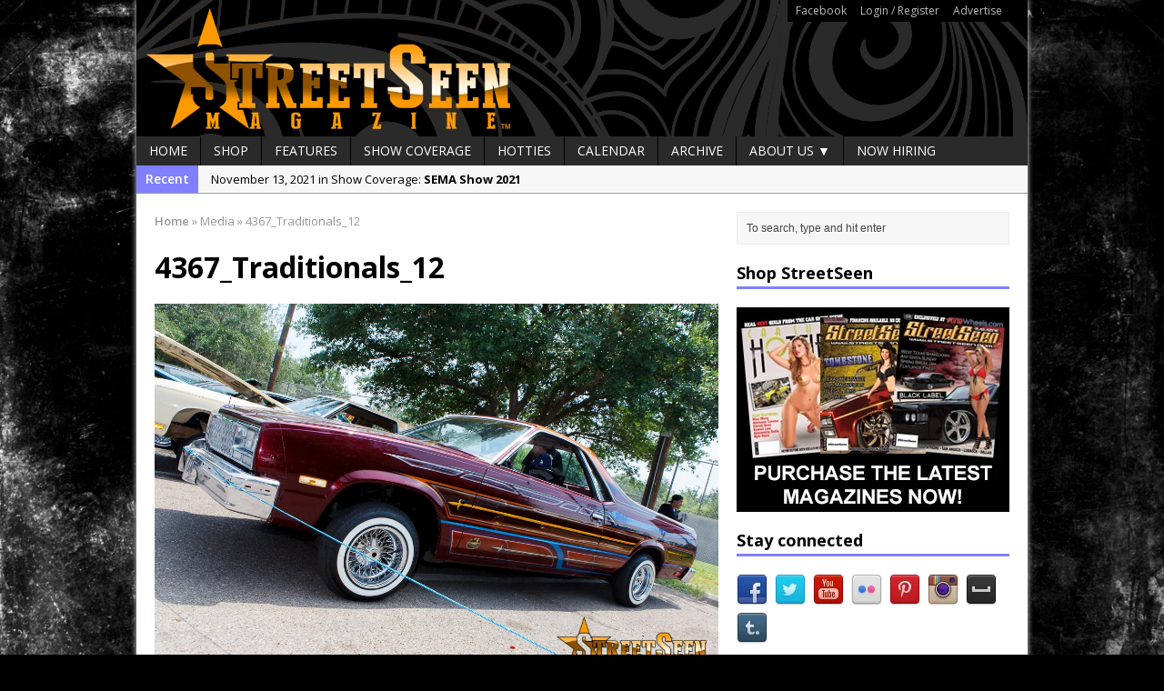

--- FILE ---
content_type: text/html; charset=UTF-8
request_url: https://streetseen.com/traditionals-pachanga-2012/4367_traditionals_12/
body_size: 13844
content:
<!DOCTYPE html>
<html class="no-js mh-one-sb fullbg" lang="en-US">
<head>
<meta charset="UTF-8">

<meta name='robots' content='index, follow, max-image-preview:large, max-snippet:-1, max-video-preview:-1' />
<link rel="shortcut icon" href="https://streetseen.com/wp-content/uploads/2015/05/Favicon.jpg">
<!--[if lt IE 9]>
<script src="https://streetseen.com/wp-content/themes/mh_magazine/js/css3-mediaqueries.js"></script>
<![endif]-->
<meta name="viewport" content="width=device-width, initial-scale=1.0">
<link rel="pingback" href="https://streetseen.com/xmlrpc.php"/>

	<!-- This site is optimized with the Yoast SEO plugin v26.6 - https://yoast.com/wordpress/plugins/seo/ -->
	<title>4367_Traditionals_12 - StreetSeen Magazine</title>
	<link rel="canonical" href="https://streetseen.com/traditionals-pachanga-2012/4367_traditionals_12/" />
	<meta property="og:locale" content="en_US" />
	<meta property="og:type" content="article" />
	<meta property="og:title" content="4367_Traditionals_12 - StreetSeen Magazine" />
	<meta property="og:url" content="https://streetseen.com/traditionals-pachanga-2012/4367_traditionals_12/" />
	<meta property="og:site_name" content="StreetSeen Magazine" />
	<meta property="og:image" content="https://streetseen.com/traditionals-pachanga-2012/4367_traditionals_12" />
	<meta property="og:image:width" content="1200" />
	<meta property="og:image:height" content="800" />
	<meta property="og:image:type" content="image/jpeg" />
	<meta name="twitter:card" content="summary_large_image" />
	<meta name="twitter:site" content="@streetseen" />
	<script type="application/ld+json" class="yoast-schema-graph">{"@context":"https://schema.org","@graph":[{"@type":"WebPage","@id":"https://streetseen.com/traditionals-pachanga-2012/4367_traditionals_12/","url":"https://streetseen.com/traditionals-pachanga-2012/4367_traditionals_12/","name":"4367_Traditionals_12 - StreetSeen Magazine","isPartOf":{"@id":"https://streetseen.com/#website"},"primaryImageOfPage":{"@id":"https://streetseen.com/traditionals-pachanga-2012/4367_traditionals_12/#primaryimage"},"image":{"@id":"https://streetseen.com/traditionals-pachanga-2012/4367_traditionals_12/#primaryimage"},"thumbnailUrl":"https://streetseen.com/wp-content/uploads/2012/08/4367_Traditionals_12.jpg","datePublished":"2020-01-10T15:00:31+00:00","breadcrumb":{"@id":"https://streetseen.com/traditionals-pachanga-2012/4367_traditionals_12/#breadcrumb"},"inLanguage":"en-US","potentialAction":[{"@type":"ReadAction","target":["https://streetseen.com/traditionals-pachanga-2012/4367_traditionals_12/"]}]},{"@type":"ImageObject","inLanguage":"en-US","@id":"https://streetseen.com/traditionals-pachanga-2012/4367_traditionals_12/#primaryimage","url":"https://streetseen.com/wp-content/uploads/2012/08/4367_Traditionals_12.jpg","contentUrl":"https://streetseen.com/wp-content/uploads/2012/08/4367_Traditionals_12.jpg","width":1200,"height":800},{"@type":"BreadcrumbList","@id":"https://streetseen.com/traditionals-pachanga-2012/4367_traditionals_12/#breadcrumb","itemListElement":[{"@type":"ListItem","position":1,"name":"Home","item":"https://streetseen.com/"},{"@type":"ListItem","position":2,"name":"Traditionals Pachanga 2012","item":"https://streetseen.com/traditionals-pachanga-2012/"},{"@type":"ListItem","position":3,"name":"4367_Traditionals_12"}]},{"@type":"WebSite","@id":"https://streetseen.com/#website","url":"https://streetseen.com/","name":"StreetSeen Magazine","description":"is Car Show Culture","potentialAction":[{"@type":"SearchAction","target":{"@type":"EntryPoint","urlTemplate":"https://streetseen.com/?s={search_term_string}"},"query-input":{"@type":"PropertyValueSpecification","valueRequired":true,"valueName":"search_term_string"}}],"inLanguage":"en-US"}]}</script>
	<!-- / Yoast SEO plugin. -->


<link rel='dns-prefetch' href='//static.addtoany.com' />
<link rel='dns-prefetch' href='//fonts.googleapis.com' />
<link rel='dns-prefetch' href='//www.googletagmanager.com' />
<link rel='dns-prefetch' href='//pagead2.googlesyndication.com' />
<link rel="alternate" type="text/calendar" title="StreetSeen Magazine &raquo; iCal Feed" href="https://streetseen.com/events/?ical=1" />
<link rel="alternate" title="oEmbed (JSON)" type="application/json+oembed" href="https://streetseen.com/wp-json/oembed/1.0/embed?url=https%3A%2F%2Fstreetseen.com%2Ftraditionals-pachanga-2012%2F4367_traditionals_12%2F" />
<link rel="alternate" title="oEmbed (XML)" type="text/xml+oembed" href="https://streetseen.com/wp-json/oembed/1.0/embed?url=https%3A%2F%2Fstreetseen.com%2Ftraditionals-pachanga-2012%2F4367_traditionals_12%2F&#038;format=xml" />
<!-- streetseen.com is managing ads with Advanced Ads 2.0.16 – https://wpadvancedads.com/ --><script id="stree-ready">
			window.advanced_ads_ready=function(e,a){a=a||"complete";var d=function(e){return"interactive"===a?"loading"!==e:"complete"===e};d(document.readyState)?e():document.addEventListener("readystatechange",(function(a){d(a.target.readyState)&&e()}),{once:"interactive"===a})},window.advanced_ads_ready_queue=window.advanced_ads_ready_queue||[];		</script>
		<style id='wp-img-auto-sizes-contain-inline-css' type='text/css'>
img:is([sizes=auto i],[sizes^="auto," i]){contain-intrinsic-size:3000px 1500px}
/*# sourceURL=wp-img-auto-sizes-contain-inline-css */
</style>
<style id='wp-emoji-styles-inline-css' type='text/css'>

	img.wp-smiley, img.emoji {
		display: inline !important;
		border: none !important;
		box-shadow: none !important;
		height: 1em !important;
		width: 1em !important;
		margin: 0 0.07em !important;
		vertical-align: -0.1em !important;
		background: none !important;
		padding: 0 !important;
	}
/*# sourceURL=wp-emoji-styles-inline-css */
</style>
<link rel='stylesheet' id='wp-block-library-css' href='https://streetseen.com/wp-includes/css/dist/block-library/style.min.css?ver=6.9' type='text/css' media='all' />
<style id='wp-block-library-inline-css' type='text/css'>
/*wp_block_styles_on_demand_placeholder:69709a1043d62*/
/*# sourceURL=wp-block-library-inline-css */
</style>
<style id='classic-theme-styles-inline-css' type='text/css'>
/*! This file is auto-generated */
.wp-block-button__link{color:#fff;background-color:#32373c;border-radius:9999px;box-shadow:none;text-decoration:none;padding:calc(.667em + 2px) calc(1.333em + 2px);font-size:1.125em}.wp-block-file__button{background:#32373c;color:#fff;text-decoration:none}
/*# sourceURL=/wp-includes/css/classic-themes.min.css */
</style>
<link rel='stylesheet' id='titan-adminbar-styles-css' href='https://streetseen.com/wp-content/plugins/anti-spam/assets/css/admin-bar.css?ver=7.4.0' type='text/css' media='all' />
<link rel='stylesheet' id='contact-form-7-css' href='https://streetseen.com/wp-content/plugins/contact-form-7/includes/css/styles.css?ver=6.1.4' type='text/css' media='all' />
<link rel='stylesheet' id='ssb-front-css-css' href='https://streetseen.com/wp-content/plugins/simple-social-buttons/assets/css/front.css?ver=6.2.0' type='text/css' media='all' />
<link rel='stylesheet' id='ppress-frontend-css' href='https://streetseen.com/wp-content/plugins/wp-user-avatar/assets/css/frontend.min.css?ver=4.16.8' type='text/css' media='all' />
<link rel='stylesheet' id='ppress-flatpickr-css' href='https://streetseen.com/wp-content/plugins/wp-user-avatar/assets/flatpickr/flatpickr.min.css?ver=4.16.8' type='text/css' media='all' />
<link rel='stylesheet' id='ppress-select2-css' href='https://streetseen.com/wp-content/plugins/wp-user-avatar/assets/select2/select2.min.css?ver=6.9' type='text/css' media='all' />
<link rel='stylesheet' id='mh-style-css' href='https://streetseen.com/wp-content/themes/mh_magazine/style.css?ver=2.4.1' type='text/css' media='all' />
<link rel='stylesheet' id='mh-google-fonts-css' href='//fonts.googleapis.com/css?family=Open+Sans:300,400,400italic,600,700' type='text/css' media='all' />
<link rel='stylesheet' id='addtoany-css' href='https://streetseen.com/wp-content/plugins/add-to-any/addtoany.min.css?ver=1.16' type='text/css' media='all' />
<script type="text/javascript" id="addtoany-core-js-before">
/* <![CDATA[ */
window.a2a_config=window.a2a_config||{};a2a_config.callbacks=[];a2a_config.overlays=[];a2a_config.templates={};

//# sourceURL=addtoany-core-js-before
/* ]]> */
</script>
<script type="text/javascript" defer src="https://static.addtoany.com/menu/page.js" id="addtoany-core-js"></script>
<script type="text/javascript" src="https://streetseen.com/wp-includes/js/jquery/jquery.min.js?ver=3.7.1" id="jquery-core-js"></script>
<script type="text/javascript" src="https://streetseen.com/wp-includes/js/jquery/jquery-migrate.min.js?ver=3.4.1" id="jquery-migrate-js"></script>
<script type="text/javascript" defer src="https://streetseen.com/wp-content/plugins/add-to-any/addtoany.min.js?ver=1.1" id="addtoany-jquery-js"></script>
<script type="text/javascript" src="https://streetseen.com/wp-content/plugins/wp-user-avatar/assets/flatpickr/flatpickr.min.js?ver=4.16.8" id="ppress-flatpickr-js"></script>
<script type="text/javascript" src="https://streetseen.com/wp-content/plugins/wp-user-avatar/assets/select2/select2.min.js?ver=4.16.8" id="ppress-select2-js"></script>
<script type="text/javascript" src="https://streetseen.com/wp-content/themes/mh_magazine/js/scripts.js?ver=6.9" id="scripts-js"></script>
<link rel="https://api.w.org/" href="https://streetseen.com/wp-json/" /><link rel="alternate" title="JSON" type="application/json" href="https://streetseen.com/wp-json/wp/v2/media/4583" /><link rel="EditURI" type="application/rsd+xml" title="RSD" href="https://streetseen.com/xmlrpc.php?rsd" />
<meta name="generator" content="WordPress 6.9" />
<link rel='shortlink' href='https://streetseen.com/?p=4583' />
<meta name="generator" content="Site Kit by Google 1.168.0" />            <script type="text/javascript"><!--
                                function powerpress_pinw(pinw_url){window.open(pinw_url, 'PowerPressPlayer','toolbar=0,status=0,resizable=1,width=460,height=320');	return false;}
                //-->

                // tabnab protection
                window.addEventListener('load', function () {
                    // make all links have rel="noopener noreferrer"
                    document.querySelectorAll('a[target="_blank"]').forEach(link => {
                        link.setAttribute('rel', 'noopener noreferrer');
                    });
                });
            </script>
             <style media="screen">

		.simplesocialbuttons.simplesocialbuttons_inline .ssb-fb-like, .simplesocialbuttons.simplesocialbuttons_inline amp-facebook-like {
	  margin: ;
	}
		 /*inline margin*/
	
	
	
	
	
		.simplesocialbuttons.simplesocialbuttons_inline.simplesocial-round-icon button{
	  margin: ;
	}

	
			 /*margin-digbar*/

	
	
	
	
	
	
	
</style>

<!-- Open Graph Meta Tags generated by Simple Social Buttons 6.2.0 -->
<meta property="og:title" content="4367_Traditionals_12 - StreetSeen Magazine" />
<meta property="og:type" content="website" />
<meta property="og:url" content="https://streetseen.com/traditionals-pachanga-2012/4367_traditionals_12/" />
<meta property="og:site_name" content="StreetSeen Magazine" />
<meta name="twitter:card" content="summary_large_image" />
<meta name="twitter:title" content="4367_Traditionals_12 - StreetSeen Magazine" />
<meta name="tec-api-version" content="v1"><meta name="tec-api-origin" content="https://streetseen.com"><link rel="alternate" href="https://streetseen.com/wp-json/tribe/events/v1/" />    <style type="text/css">
    	    		.header-wrap { background: #000000 }
    	    	    	    	    		.ticker-title, .header-nav .menu-item:hover, .main-nav li:hover, .footer-nav, .footer-nav ul li:hover > ul, .slicknav_menu, .slicknav_btn, .slicknav_nav .slicknav_item:hover,
    		.slicknav_nav a:hover, .slider-layout2 .flex-control-paging li a.flex-active, .sl-caption, .subheading, .pt-layout1 .page-title, .wt-layout2 .widget-title, .wt-layout2 .footer-widget-title,
    		.carousel-layout1 .caption, .page-numbers:hover, .current, .pagelink, a:hover .pagelink, input[type=submit], #cancel-comment-reply-link, .post-tags li:hover, .tagcloud a:hover, .sb-widget .tagcloud a:hover, .footer-widget .tagcloud a:hover, #infinite-handle span { background: #7f7fff; }
    		.slide-caption, .mh-mobile .slide-caption, [id*='carousel-'], .wt-layout1 .widget-title, .wt-layout1 .footer-widget-title, .wt-layout3 .widget-title, .wt-layout3 .footer-widget-title,
    		.ab-layout1 .author-box, .cat-desc, textarea:hover, input[type=text]:hover, input[type=email]:hover, input[type=tel]:hover, input[type=url]:hover, blockquote { border-color: #7f7fff; }
    		.dropcap, .carousel-layout2 .caption { color: #7f7fff; }
    	    	    	    	    	    	    		a, .entry a, .related-title, .carousel-layout2 .carousel-item-title, a .pagelink, .page-numbers { color: #8224e3; }
    	    	    		a:hover, .meta a:hover, .breadcrumb a:hover, .related-title:hover, #ticker a:hover .meta, .slide-title:hover, .sl-title:hover, .carousel-layout2 .carousel-item-title:hover { color: #eeee22; }
    	    	.logo-wrap { text-align: center; }
.logo-wrap { position: relative; overflow: hidden; padding: 0px; padding: 0px; }
.mh-container { margin: 0 auto; }
.header-nav { background: #000; border-color: #000; }
.header-nav li a { color: #bbb; }
table, td, th { border: none; }
.iframe-container{
  position: relative;
  width: 100%;
  padding-bottom: 56.25%; 
  height: 0;
}
.iframe-container iframe{
  position: absolute;
  top:0;
  left: 0;
  width: 100%;
  height: 100%;
}	</style>
    
<!-- Google AdSense meta tags added by Site Kit -->
<meta name="google-adsense-platform-account" content="ca-host-pub-2644536267352236">
<meta name="google-adsense-platform-domain" content="sitekit.withgoogle.com">
<!-- End Google AdSense meta tags added by Site Kit -->

<!-- BEGIN Clicky Analytics v2.2.4 Tracking - https://wordpress.org/plugins/clicky-analytics/ -->
<script type="text/javascript">
  var clicky_custom = clicky_custom || {};
  clicky_custom.html_media_track = 1;
</script>
<script type="text/javascript">
  var clicky_custom = clicky_custom || {};
  clicky_custom.outbound_pattern = ['/go/','/out/'];
</script>

<script async src="//static.getclicky.com/101221201.js"></script>
<script src='//static.getclicky.com/inc/javascript/video/youtube.js'></script>
<!-- END Clicky Analytics v2.2.4 Tracking -->

<style type="text/css" id="custom-background-css">
body.custom-background { background-color: #000000; background-image: url("https://streetseen.com/wp-content/uploads/2015/06/6438817899_eb19661929_o.jpg"); background-position: left top; background-size: auto; background-repeat: repeat; background-attachment: fixed; }
</style>
	
<!-- Google AdSense snippet added by Site Kit -->
<script type="text/javascript" async="async" src="https://pagead2.googlesyndication.com/pagead/js/adsbygoogle.js?client=ca-pub-9028833439549351&amp;host=ca-host-pub-2644536267352236" crossorigin="anonymous"></script>

<!-- End Google AdSense snippet added by Site Kit -->
</head>
<body class="attachment wp-singular attachment-template-default single single-attachment postid-4583 attachmentid-4583 attachment-jpeg custom-background wp-theme-mh_magazine tribe-no-js page-template-mh-magazine wt-layout1 pt-layout1 ab-layout1 rp-layout2 loop-layout1 aa-prefix-stree-">
<div class="mh-container">
<header class="header-wrap">
			<nav class="header-nav clearfix">
			<div class="menu-header-container"><ul id="menu-header" class="menu"><li id="menu-item-962" class="menu-item menu-item-type-custom menu-item-object-custom menu-item-962"><a href="http://www.facebook.com/streetseen">Facebook</a></li>
<li id="menu-item-961" class="menu-item menu-item-type-custom menu-item-object-custom menu-item-has-children menu-item-961"><a href="https://streetseen.com/wp-login.php">Login / Register</a></li>
<li id="menu-item-1290" class="menu-item menu-item-type-custom menu-item-object-custom menu-item-1290"><a href="https://streetseen.com/advertise/">Advertise</a></li>
</ul></div>		</nav>
		<a href="https://streetseen.com/" title="StreetSeen Magazine" rel="home">
<div class="logo-wrap" role="banner">
<img src="https://streetseen.com/wp-content/uploads/2015/06/Header.png" height="150" width="980" alt="StreetSeen Magazine" />
</div>
</a>
	<nav class="main-nav clearfix">
		<div class="menu-navigation-container"><ul id="menu-navigation" class="menu"><li id="menu-item-963" class="menu-item menu-item-type-post_type menu-item-object-page menu-item-home menu-item-963"><a href="https://streetseen.com/">Home</a></li>
<li id="menu-item-967" class="menu-item menu-item-type-post_type menu-item-object-page menu-item-967"><a href="https://streetseen.com/?page_id=154">Shop</a></li>
<li id="menu-item-968" class="menu-item menu-item-type-taxonomy menu-item-object-category menu-item-968"><a href="https://streetseen.com/category/features/">Features</a></li>
<li id="menu-item-970" class="menu-item menu-item-type-taxonomy menu-item-object-category menu-item-970"><a href="https://streetseen.com/category/show-coverage/">Show Coverage</a></li>
<li id="menu-item-3190" class="menu-item menu-item-type-taxonomy menu-item-object-category menu-item-3190"><a href="https://streetseen.com/category/car-show-hotties/">Hotties</a></li>
<li id="menu-item-1109" class="menu-item menu-item-type-custom menu-item-object-custom menu-item-1109"><a href="https://streetseen.com/events/">Calendar</a></li>
<li id="menu-item-1018" class="menu-item menu-item-type-post_type menu-item-object-page current_page_parent menu-item-1018"><a href="https://streetseen.com/archive/">Archive</a></li>
<li id="menu-item-964" class="menu-item menu-item-type-post_type menu-item-object-page menu-item-has-children menu-item-964"><a href="https://streetseen.com/about-us/">About Us ▼</a>
<ul class="sub-menu">
	<li id="menu-item-965" class="menu-item menu-item-type-post_type menu-item-object-page menu-item-965"><a href="https://streetseen.com/location/">Location</a></li>
	<li id="menu-item-5318" class="menu-item menu-item-type-post_type menu-item-object-page menu-item-5318"><a href="https://streetseen.com/about-us/streetstaff/">StreetStaff</a></li>
	<li id="menu-item-966" class="menu-item menu-item-type-post_type menu-item-object-page menu-item-966"><a href="https://streetseen.com/contact/">Contact Us</a></li>
	<li id="menu-item-1256" class="menu-item menu-item-type-custom menu-item-object-custom menu-item-1256"><a href="https://streetseen.com/advertise/">Advertise</a></li>
</ul>
</li>
<li id="menu-item-1504" class="menu-item menu-item-type-taxonomy menu-item-object-category menu-item-1504"><a href="https://streetseen.com/category/jobs/">Now Hiring</a></li>
</ul></div>	</nav>
	</header>
			<div class="news-ticker clearfix">
									<div class="ticker-title">
						Recent					</div>
								<div class="ticker-content">
					<ul id="ticker">						<li class="ticker-item">
							<a href="https://streetseen.com/sema-show-2021/" title="SEMA Show 2021">
								<span class="meta ticker-item-meta">
																		November 13, 2021 in Show Coverage: 								</span>
								<span class="meta ticker-item-title">
									SEMA Show 2021								</span>
							</a>
						</li>
												<li class="ticker-item">
							<a href="https://streetseen.com/houston-super-show-2021/" title="Houston Super Show 2021">
								<span class="meta ticker-item-meta">
																		October 30, 2021 in Show Coverage: 								</span>
								<span class="meta ticker-item-title">
									Houston Super Show 2021								</span>
							</a>
						</li>
												<li class="ticker-item">
							<a href="https://streetseen.com/independent-car-show-chicago-2021/" title="Independent Car Show Chicago 2021">
								<span class="meta ticker-item-meta">
																		August 14, 2021 in Show Coverage: 								</span>
								<span class="meta ticker-item-title">
									Independent Car Show Chicago 2021								</span>
							</a>
						</li>
												<li class="ticker-item">
							<a href="https://streetseen.com/still-rollin-2021/" title="Still Rollin&#8217; 2021">
								<span class="meta ticker-item-meta">
																		April 30, 2021 in Show Coverage: 								</span>
								<span class="meta ticker-item-title">
									Still Rollin&#8217; 2021								</span>
							</a>
						</li>
												<li class="ticker-item">
							<a href="https://streetseen.com/tlm-easter-egg-hunt-grill-chill/" title="TLM Easter Egg Hunt Grill &#038; Chill">
								<span class="meta ticker-item-meta">
																		April 10, 2021 in Show Coverage: 								</span>
								<span class="meta ticker-item-title">
									TLM Easter Egg Hunt Grill &#038; Chill								</span>
							</a>
						</li>
												<li class="ticker-item">
							<a href="https://streetseen.com/la-toxica-2012-cadillac-cts-coupe/" title="La Toxica &#8211; 2012 Cadillac CTS Coupe">
								<span class="meta ticker-item-meta">
																		December 5, 2020 in Features: 								</span>
								<span class="meta ticker-item-title">
									La Toxica &#8211; 2012 Cadillac CTS Coupe								</span>
							</a>
						</li>
												<li class="ticker-item">
							<a href="https://streetseen.com/pura-canela-1964-chevy-impala/" title="Pura Canela &#8211; 1964 Chevy Impala">
								<span class="meta ticker-item-meta">
																		November 7, 2020 in Features: 								</span>
								<span class="meta ticker-item-title">
									Pura Canela &#8211; 1964 Chevy Impala								</span>
							</a>
						</li>
												<li class="ticker-item">
							<a href="https://streetseen.com/lmp-car-show-2020/" title="LMP Car Show 2020">
								<span class="meta ticker-item-meta">
																		October 17, 2020 in Show Coverage: 								</span>
								<span class="meta ticker-item-title">
									LMP Car Show 2020								</span>
							</a>
						</li>
												<li class="ticker-item">
							<a href="https://streetseen.com/victors-1959-impala-pedal-car/" title="Victor&#8217;s 1959 Impala Pedal Car">
								<span class="meta ticker-item-meta">
																		April 11, 2020 in Features: 								</span>
								<span class="meta ticker-item-title">
									Victor&#8217;s 1959 Impala Pedal Car								</span>
							</a>
						</li>
												<li class="ticker-item">
							<a href="https://streetseen.com/streetseen-magazine-vol-37-now-available-for-pre-order/" title="StreetSeen Magazine Vol. 37 now available for pre-order">
								<span class="meta ticker-item-meta">
																		April 2, 2020 in Articles: 								</span>
								<span class="meta ticker-item-title">
									StreetSeen Magazine Vol. 37 now available for pre-order								</span>
							</a>
						</li>
											</ul>
				</div>
			</div> <div class="mh-wrapper clearfix">
	<div class="mh-main">
		<div class="mh-content left"><nav class="breadcrumb"><span itemscope itemtype="http://data-vocabulary.org/Breadcrumb"><a href="https://streetseen.com" itemprop="url"><span itemprop="title">Home</span></a></span> <span class="bc-delimiter">&raquo;</span> Media <span class="bc-delimiter">&raquo;</span> 4367_Traditionals_12</nav>
	<article class="post-4583 attachment type-attachment status-inherit hentry">
		<header class="post-header">
			<h1 class="post-title">
				4367_Traditionals_12			</h1>
		</header>
				<div class="entry clearfix">
											<a href="https://streetseen.com/wp-content/uploads/2012/08/4367_Traditionals_12.jpg" title="4367_Traditionals_12" rel="attachment" target="_blank">
					<img src="https://streetseen.com/wp-content/uploads/2012/08/4367_Traditionals_12.jpg" width="1200" height="800" class="attachment-medium" alt="4367_Traditionals_12" />
				</a>
													</div>
        	</article>
<nav class="section-title clearfix" role="navigation">
<div class="post-nav left">
<a href='https://streetseen.com/traditionals-pachanga-2012/4366_traditionals_12/'>&larr; Previous image</a></div>
<div class="post-nav right">
<a href='https://streetseen.com/traditionals-pachanga-2012/4449_traditionals_12/'>Next image &rarr;</a></div>
</nav>
	<div id="respond" class="comment-respond">
		<h3 id="reply-title" class="comment-reply-title">Leave a comment <small><a rel="nofollow" id="cancel-comment-reply-link" href="/traditionals-pachanga-2012/4367_traditionals_12/#respond" style="display:none;">Cancel reply</a></small></h3><p class="must-log-in">You must be <a href="https://streetseen.com/log-in/?redirect_to=https%3A%2F%2Fstreetseen.com%2Ftraditionals-pachanga-2012%2F4367_traditionals_12%2F">logged in</a> to post a comment.</p>	</div><!-- #respond -->
			</div>
			<aside class="mh-sidebar sb-right">
		<div class="sb-widget"><form role="search" method="get" id="searchform" action="https://streetseen.com/">
    <fieldset>
		<input type="text" value="To search, type and hit enter" onfocus="if (this.value == 'To search, type and hit enter') this.value = ''" name="s" id="s" />
		<input type="submit" id="searchsubmit" value="" />
    </fieldset>
</form></div><div class="sb-widget"><h4 class="widget-title">Shop StreetSeen</h4>			<div class="textwidget"><p><a href="https://streetseen.com/shopstreetseen"><img alt="" src="https://streetseen.com/wp-content/uploads/2015/06/StreetSeen-300x225-Ad.jpg" style="width: 300px; height: 225px;" /></a></p></div>
		</div><div class="sb-widget"><h4 class="widget-title">Stay connected</h4>	    <ul class="mh-social-widget clearfix"><li><a href="http://www.facebook.com/StreetSeen" target="_blank"><img src="https://streetseen.com/wp-content/themes/mh_magazine/images/social/facebook.png" width="34" height="34" alt="Follow on Facebook"></a></li>
<li><a href="http://twitter.com/StreetSeen" target="_blank"><img src="https://streetseen.com/wp-content/themes/mh_magazine/images/social/twitter.png" width="34" height="34" alt="Follow on Twitter"></a></li>
<li><a href="http://www.youtube.com/user/StreetSeenMagazine" target="_blank"><img src="https://streetseen.com/wp-content/themes/mh_magazine/images/social/youtube.png" width="34" height="34" alt="Follow on YouTube"></a></li>
<li><a href="http://www.flickr.com/photos/streetseen/" target="_blank"><img src="https://streetseen.com/wp-content/themes/mh_magazine/images/social/flickr.png" width="34" height="34" alt="Follow on Flickr"></a></li>
<li><a href="http://www.pinterest.com/streetseen/" target="_blank"><img src="https://streetseen.com/wp-content/themes/mh_magazine/images/social/pinterest.png" width="34" height="34" alt="Follow on Pinterest"></a></li>
<li><a href="http://instagram.com/streetseen" target="_blank"><img src="https://streetseen.com/wp-content/themes/mh_magazine/images/social/instagram.png" width="34" height="34" alt="Follow on Instagram"></a></li>
<li><a href="http://myspace.com/streetseen" target="_blank"><img src="https://streetseen.com/wp-content/themes/mh_magazine/images/social/myspace.png" width="34" height="34" alt="Follow on Myspace"></a></li>
<li><a href="http://streetseenmagazine.tumblr.com/" target="_blank"><img src="https://streetseen.com/wp-content/themes/mh_magazine/images/social/tumblr.png" width="34" height="34" alt="Follow on Tumblr"></a></li>
		</ul></div><div class="sb-widget"><h4 class="widget-title">Visit our sponsors</h4>			<div class="textwidget"><p><a href="https://www.facebook.com/homiespaint" target="_blank"><img alt="Homies Auto Paint - For all your custom paint needs" src="https://streetseen.com/wp-content/uploads/2015/06/homies-ad.gif" style="width: 300px; height: 225px;" /></a></p></div>
		</div><div class="sb-widget">			<div class="textwidget"><p><a href="http://www.freebirdpublishers.com/" target="_blank"><img alt="" src="https://streetseen.com/wp-content/uploads/2015/07/FBstreetseen30x225.jpg" style="width: 300px; height: 225px;" /></a></p></div>
		</div><div class="sb-widget">			<div class="textwidget"><body>
<p><span style="color:#FFFFFF;"><span style="font-size: 8px;">Have a loved one in prison? A loved one who is incarcerated? We sell many magazines and products that are prison and facility friendly for them to enjoy while doing time. Check out StreetSeen Magazine and Car Show Hotties Magazine. Order today!</span></span></p>
</body></div>
		</div><div class="sb-widget"><h4 class="widget-title">Pages</h4>
			<ul>
				<li class="page_item page-item-439"><a href="https://streetseen.com/">Home</a></li>
<li class="page_item page-item-7627"><a href="https://streetseen.com/log-in/">Log In</a></li>
<li class="page_item page-item-7632"><a href="https://streetseen.com/member-directory/">Member Directory</a></li>
<li class="page_item page-item-7630"><a href="https://streetseen.com/account/">My Account</a></li>
<li class="page_item page-item-7631"><a href="https://streetseen.com/my-profile/">My Profile</a></li>
<li class="page_item page-item-7629"><a href="https://streetseen.com/reset-password/">Reset Password</a></li>
<li class="page_item page-item-7628"><a href="https://streetseen.com/sign-up/">Sign Up</a></li>
<li class="page_item page-item-7 page_item_has_children"><a href="https://streetseen.com/about-us/">About Us</a>
<ul class='children'>
	<li class="page_item page-item-3686"><a href="https://streetseen.com/about-us/privacy/">Privacy</a></li>
	<li class="page_item page-item-5315"><a href="https://streetseen.com/about-us/streetstaff/">StreetStaff</a></li>
</ul>
</li>
<li class="page_item page-item-5"><a href="https://streetseen.com/location/">Location</a></li>
<li class="page_item page-item-4"><a href="https://streetseen.com/contact/">Contact Us</a></li>
			</ul>

			</div>	</aside>
	</div>
    </div>
<footer class="row clearfix">
			<div class="col-1-4 mq-footer">
			<div class="footer-widget footer-1"><h6 class="footer-widget-title">Instagram</h6>			<div class="textwidget">[instagram-feed]</div>
		</div>		</div>
				<div class="col-1-4 mq-footer">
			<div class="footer-widget footer-2"><h6 class="footer-widget-title">Meta</h6>
		<ul>
						<li><a rel="nofollow" href="https://streetseen.com/log-in/">Log in</a></li>
			<li><a href="https://streetseen.com/feed/">Entries feed</a></li>
			<li><a href="https://streetseen.com/comments/feed/">Comments feed</a></li>

			<li><a href="https://wordpress.org/">WordPress.org</a></li>
		</ul>

		</div>		</div>
				<div class="col-1-4 mq-footer">
			<div class="footer-widget footer-3"><h6 class="footer-widget-title">Archives</h6>		<label class="screen-reader-text" for="archives-dropdown-2">Archives</label>
		<select id="archives-dropdown-2" name="archive-dropdown">
			
			<option value="">Select Month</option>
				<option value='https://streetseen.com/2021/11/'> November 2021 &nbsp;(1)</option>
	<option value='https://streetseen.com/2021/10/'> October 2021 &nbsp;(1)</option>
	<option value='https://streetseen.com/2021/08/'> August 2021 &nbsp;(1)</option>
	<option value='https://streetseen.com/2021/04/'> April 2021 &nbsp;(2)</option>
	<option value='https://streetseen.com/2020/12/'> December 2020 &nbsp;(1)</option>
	<option value='https://streetseen.com/2020/11/'> November 2020 &nbsp;(1)</option>
	<option value='https://streetseen.com/2020/10/'> October 2020 &nbsp;(1)</option>
	<option value='https://streetseen.com/2020/04/'> April 2020 &nbsp;(2)</option>
	<option value='https://streetseen.com/2020/03/'> March 2020 &nbsp;(4)</option>
	<option value='https://streetseen.com/2020/02/'> February 2020 &nbsp;(7)</option>
	<option value='https://streetseen.com/2020/01/'> January 2020 &nbsp;(6)</option>
	<option value='https://streetseen.com/2019/12/'> December 2019 &nbsp;(6)</option>
	<option value='https://streetseen.com/2019/11/'> November 2019 &nbsp;(1)</option>
	<option value='https://streetseen.com/2019/07/'> July 2019 &nbsp;(1)</option>
	<option value='https://streetseen.com/2019/03/'> March 2019 &nbsp;(1)</option>
	<option value='https://streetseen.com/2018/09/'> September 2018 &nbsp;(1)</option>
	<option value='https://streetseen.com/2017/07/'> July 2017 &nbsp;(1)</option>
	<option value='https://streetseen.com/2017/05/'> May 2017 &nbsp;(2)</option>
	<option value='https://streetseen.com/2016/09/'> September 2016 &nbsp;(1)</option>
	<option value='https://streetseen.com/2016/08/'> August 2016 &nbsp;(1)</option>
	<option value='https://streetseen.com/2016/07/'> July 2016 &nbsp;(1)</option>
	<option value='https://streetseen.com/2016/02/'> February 2016 &nbsp;(1)</option>
	<option value='https://streetseen.com/2015/10/'> October 2015 &nbsp;(1)</option>
	<option value='https://streetseen.com/2015/09/'> September 2015 &nbsp;(5)</option>
	<option value='https://streetseen.com/2015/08/'> August 2015 &nbsp;(3)</option>
	<option value='https://streetseen.com/2015/07/'> July 2015 &nbsp;(11)</option>
	<option value='https://streetseen.com/2015/06/'> June 2015 &nbsp;(11)</option>
	<option value='https://streetseen.com/2015/05/'> May 2015 &nbsp;(2)</option>
	<option value='https://streetseen.com/2015/04/'> April 2015 &nbsp;(3)</option>
	<option value='https://streetseen.com/2015/03/'> March 2015 &nbsp;(3)</option>
	<option value='https://streetseen.com/2015/01/'> January 2015 &nbsp;(3)</option>
	<option value='https://streetseen.com/2014/12/'> December 2014 &nbsp;(1)</option>
	<option value='https://streetseen.com/2013/11/'> November 2013 &nbsp;(1)</option>
	<option value='https://streetseen.com/2013/09/'> September 2013 &nbsp;(1)</option>
	<option value='https://streetseen.com/2013/07/'> July 2013 &nbsp;(2)</option>
	<option value='https://streetseen.com/2013/06/'> June 2013 &nbsp;(3)</option>
	<option value='https://streetseen.com/2013/03/'> March 2013 &nbsp;(2)</option>
	<option value='https://streetseen.com/2013/01/'> January 2013 &nbsp;(1)</option>
	<option value='https://streetseen.com/2012/08/'> August 2012 &nbsp;(2)</option>
	<option value='https://streetseen.com/2012/07/'> July 2012 &nbsp;(2)</option>
	<option value='https://streetseen.com/2012/05/'> May 2012 &nbsp;(1)</option>
	<option value='https://streetseen.com/2012/02/'> February 2012 &nbsp;(1)</option>
	<option value='https://streetseen.com/2011/12/'> December 2011 &nbsp;(1)</option>
	<option value='https://streetseen.com/2011/11/'> November 2011 &nbsp;(1)</option>
	<option value='https://streetseen.com/2011/10/'> October 2011 &nbsp;(1)</option>
	<option value='https://streetseen.com/2011/09/'> September 2011 &nbsp;(1)</option>
	<option value='https://streetseen.com/2011/07/'> July 2011 &nbsp;(1)</option>
	<option value='https://streetseen.com/2011/01/'> January 2011 &nbsp;(1)</option>
	<option value='https://streetseen.com/2010/11/'> November 2010 &nbsp;(1)</option>
	<option value='https://streetseen.com/2010/07/'> July 2010 &nbsp;(1)</option>
	<option value='https://streetseen.com/2010/03/'> March 2010 &nbsp;(1)</option>
	<option value='https://streetseen.com/2010/02/'> February 2010 &nbsp;(1)</option>
	<option value='https://streetseen.com/2010/01/'> January 2010 &nbsp;(1)</option>
	<option value='https://streetseen.com/2009/11/'> November 2009 &nbsp;(1)</option>
	<option value='https://streetseen.com/2009/09/'> September 2009 &nbsp;(1)</option>
	<option value='https://streetseen.com/2009/07/'> July 2009 &nbsp;(1)</option>
	<option value='https://streetseen.com/2009/02/'> February 2009 &nbsp;(1)</option>
	<option value='https://streetseen.com/2009/01/'> January 2009 &nbsp;(2)</option>
	<option value='https://streetseen.com/2008/11/'> November 2008 &nbsp;(1)</option>
	<option value='https://streetseen.com/2008/09/'> September 2008 &nbsp;(1)</option>
	<option value='https://streetseen.com/2008/07/'> July 2008 &nbsp;(1)</option>
	<option value='https://streetseen.com/2008/05/'> May 2008 &nbsp;(2)</option>
	<option value='https://streetseen.com/2007/06/'> June 2007 &nbsp;(1)</option>

		</select>

			<script type="text/javascript">
/* <![CDATA[ */

( ( dropdownId ) => {
	const dropdown = document.getElementById( dropdownId );
	function onSelectChange() {
		setTimeout( () => {
			if ( 'escape' === dropdown.dataset.lastkey ) {
				return;
			}
			if ( dropdown.value ) {
				document.location.href = dropdown.value;
			}
		}, 250 );
	}
	function onKeyUp( event ) {
		if ( 'Escape' === event.key ) {
			dropdown.dataset.lastkey = 'escape';
		} else {
			delete dropdown.dataset.lastkey;
		}
	}
	function onClick() {
		delete dropdown.dataset.lastkey;
	}
	dropdown.addEventListener( 'keyup', onKeyUp );
	dropdown.addEventListener( 'click', onClick );
	dropdown.addEventListener( 'change', onSelectChange );
})( "archives-dropdown-2" );

//# sourceURL=WP_Widget_Archives%3A%3Awidget
/* ]]> */
</script>
</div>		</div>
				<div class="col-1-4 mq-footer">
			<div class="footer-widget footer-4"><h6 class="footer-widget-title">About Us</h6>			<div class="textwidget">Villa Entertainmnet Company, Inc.
14173 NW Freeway, Ste. 203
Houston, TX 77040
Phone: 713-465-9599</div>
		</div>		</div>
	</footer>
	<div class="footer-mobile-nav"></div>
	<nav class="footer-nav clearfix">
		<div class="menu-footer-navigation-container"><ul id="menu-footer-navigation" class="menu"><li id="menu-item-1291" class="menu-item menu-item-type-custom menu-item-object-custom menu-item-1291"><a href="https://streetseen.com/advertise/">Advertise</a></li>
<li id="menu-item-971" class="menu-item menu-item-type-post_type menu-item-object-page menu-item-home menu-item-971"><a href="https://streetseen.com/">Home</a></li>
<li id="menu-item-972" class="menu-item menu-item-type-custom menu-item-object-custom menu-item-972"><a href="https://streetseen.com/wp-login.php">Login / Register</a></li>
</ul></div>	</nav>
<div class="copyright-wrap">
	<p class="copyright">© 2019 Villa Entertainment Company, Inc.</p>
</div>
</div>
<script type="speculationrules">
{"prefetch":[{"source":"document","where":{"and":[{"href_matches":"/*"},{"not":{"href_matches":["/wp-*.php","/wp-admin/*","/wp-content/uploads/*","/wp-content/*","/wp-content/plugins/*","/wp-content/themes/mh_magazine/*","/*\\?(.+)"]}},{"not":{"selector_matches":"a[rel~=\"nofollow\"]"}},{"not":{"selector_matches":".no-prefetch, .no-prefetch a"}}]},"eagerness":"conservative"}]}
</script>
		<div id="fb-root"></div>
		<script>(function(d, s, id) {
			var js, fjs = d.getElementsByTagName(s)[0];
			if (d.getElementById(id)) return;
			js = d.createElement(s); js.id = id;
			js.src = 'https://connect.facebook.net/en_US/sdk.js#xfbml=1&version=v2.11&appId=1158761637505872';
			fjs.parentNode.insertBefore(js, fjs);
		}(document, 'script', 'facebook-jssdk'));</script>
				<script>
		( function ( body ) {
			'use strict';
			body.className = body.className.replace( /\btribe-no-js\b/, 'tribe-js' );
		} )( document.body );
		</script>
		<script> /* <![CDATA[ */var tribe_l10n_datatables = {"aria":{"sort_ascending":": activate to sort column ascending","sort_descending":": activate to sort column descending"},"length_menu":"Show _MENU_ entries","empty_table":"No data available in table","info":"Showing _START_ to _END_ of _TOTAL_ entries","info_empty":"Showing 0 to 0 of 0 entries","info_filtered":"(filtered from _MAX_ total entries)","zero_records":"No matching records found","search":"Search:","all_selected_text":"All items on this page were selected. ","select_all_link":"Select all pages","clear_selection":"Clear Selection.","pagination":{"all":"All","next":"Next","previous":"Previous"},"select":{"rows":{"0":"","_":": Selected %d rows","1":": Selected 1 row"}},"datepicker":{"dayNames":["Sunday","Monday","Tuesday","Wednesday","Thursday","Friday","Saturday"],"dayNamesShort":["Sun","Mon","Tue","Wed","Thu","Fri","Sat"],"dayNamesMin":["S","M","T","W","T","F","S"],"monthNames":["January","February","March","April","May","June","July","August","September","October","November","December"],"monthNamesShort":["January","February","March","April","May","June","July","August","September","October","November","December"],"monthNamesMin":["Jan","Feb","Mar","Apr","May","Jun","Jul","Aug","Sep","Oct","Nov","Dec"],"nextText":"Next","prevText":"Prev","currentText":"Today","closeText":"Done","today":"Today","clear":"Clear"}};/* ]]> */ </script><script type="text/javascript" src="https://streetseen.com/wp-content/plugins/the-events-calendar/common/build/js/user-agent.js?ver=da75d0bdea6dde3898df" id="tec-user-agent-js"></script>
<script type="text/javascript" src="https://streetseen.com/wp-content/plugins/simple-social-buttons/assets/js/frontend-blocks.js?ver=6.2.0" id="ssb-blocks-front-js-js"></script>
<script type="text/javascript" src="https://streetseen.com/wp-content/plugins/anti-spam/assets/js/anti-spam.js?ver=7.4.0" id="anti-spam-script-js"></script>
<script type="text/javascript" src="https://streetseen.com/wp-includes/js/dist/hooks.min.js?ver=dd5603f07f9220ed27f1" id="wp-hooks-js"></script>
<script type="text/javascript" src="https://streetseen.com/wp-includes/js/dist/i18n.min.js?ver=c26c3dc7bed366793375" id="wp-i18n-js"></script>
<script type="text/javascript" id="wp-i18n-js-after">
/* <![CDATA[ */
wp.i18n.setLocaleData( { 'text direction\u0004ltr': [ 'ltr' ] } );
//# sourceURL=wp-i18n-js-after
/* ]]> */
</script>
<script type="text/javascript" src="https://streetseen.com/wp-content/plugins/contact-form-7/includes/swv/js/index.js?ver=6.1.4" id="swv-js"></script>
<script type="text/javascript" id="contact-form-7-js-before">
/* <![CDATA[ */
var wpcf7 = {
    "api": {
        "root": "https:\/\/streetseen.com\/wp-json\/",
        "namespace": "contact-form-7\/v1"
    },
    "cached": 1
};
//# sourceURL=contact-form-7-js-before
/* ]]> */
</script>
<script type="text/javascript" src="https://streetseen.com/wp-content/plugins/contact-form-7/includes/js/index.js?ver=6.1.4" id="contact-form-7-js"></script>
<script type="text/javascript" id="ssb-front-js-js-extra">
/* <![CDATA[ */
var SSB = {"ajax_url":"https://streetseen.com/wp-admin/admin-ajax.php","fb_share_nonce":"20e15f1a9a"};
//# sourceURL=ssb-front-js-js-extra
/* ]]> */
</script>
<script type="text/javascript" src="https://streetseen.com/wp-content/plugins/simple-social-buttons/assets/js/front.js?ver=6.2.0" id="ssb-front-js-js"></script>
<script type="text/javascript" id="ppress-frontend-script-js-extra">
/* <![CDATA[ */
var pp_ajax_form = {"ajaxurl":"https://streetseen.com/wp-admin/admin-ajax.php","confirm_delete":"Are you sure?","deleting_text":"Deleting...","deleting_error":"An error occurred. Please try again.","nonce":"77831560b6","disable_ajax_form":"false","is_checkout":"0","is_checkout_tax_enabled":"0","is_checkout_autoscroll_enabled":"true"};
//# sourceURL=ppress-frontend-script-js-extra
/* ]]> */
</script>
<script type="text/javascript" src="https://streetseen.com/wp-content/plugins/wp-user-avatar/assets/js/frontend.min.js?ver=4.16.8" id="ppress-frontend-script-js"></script>
<script type="text/javascript" src="https://streetseen.com/wp-includes/js/comment-reply.min.js?ver=6.9" id="comment-reply-js" async="async" data-wp-strategy="async" fetchpriority="low"></script>
<script type="text/javascript" src="https://streetseen.com/wp-content/plugins/advanced-ads/admin/assets/js/advertisement.js?ver=2.0.16" id="advanced-ads-find-adblocker-js"></script>
<script id="wp-emoji-settings" type="application/json">
{"baseUrl":"https://s.w.org/images/core/emoji/17.0.2/72x72/","ext":".png","svgUrl":"https://s.w.org/images/core/emoji/17.0.2/svg/","svgExt":".svg","source":{"concatemoji":"https://streetseen.com/wp-includes/js/wp-emoji-release.min.js?ver=6.9"}}
</script>
<script type="module">
/* <![CDATA[ */
/*! This file is auto-generated */
const a=JSON.parse(document.getElementById("wp-emoji-settings").textContent),o=(window._wpemojiSettings=a,"wpEmojiSettingsSupports"),s=["flag","emoji"];function i(e){try{var t={supportTests:e,timestamp:(new Date).valueOf()};sessionStorage.setItem(o,JSON.stringify(t))}catch(e){}}function c(e,t,n){e.clearRect(0,0,e.canvas.width,e.canvas.height),e.fillText(t,0,0);t=new Uint32Array(e.getImageData(0,0,e.canvas.width,e.canvas.height).data);e.clearRect(0,0,e.canvas.width,e.canvas.height),e.fillText(n,0,0);const a=new Uint32Array(e.getImageData(0,0,e.canvas.width,e.canvas.height).data);return t.every((e,t)=>e===a[t])}function p(e,t){e.clearRect(0,0,e.canvas.width,e.canvas.height),e.fillText(t,0,0);var n=e.getImageData(16,16,1,1);for(let e=0;e<n.data.length;e++)if(0!==n.data[e])return!1;return!0}function u(e,t,n,a){switch(t){case"flag":return n(e,"\ud83c\udff3\ufe0f\u200d\u26a7\ufe0f","\ud83c\udff3\ufe0f\u200b\u26a7\ufe0f")?!1:!n(e,"\ud83c\udde8\ud83c\uddf6","\ud83c\udde8\u200b\ud83c\uddf6")&&!n(e,"\ud83c\udff4\udb40\udc67\udb40\udc62\udb40\udc65\udb40\udc6e\udb40\udc67\udb40\udc7f","\ud83c\udff4\u200b\udb40\udc67\u200b\udb40\udc62\u200b\udb40\udc65\u200b\udb40\udc6e\u200b\udb40\udc67\u200b\udb40\udc7f");case"emoji":return!a(e,"\ud83e\u1fac8")}return!1}function f(e,t,n,a){let r;const o=(r="undefined"!=typeof WorkerGlobalScope&&self instanceof WorkerGlobalScope?new OffscreenCanvas(300,150):document.createElement("canvas")).getContext("2d",{willReadFrequently:!0}),s=(o.textBaseline="top",o.font="600 32px Arial",{});return e.forEach(e=>{s[e]=t(o,e,n,a)}),s}function r(e){var t=document.createElement("script");t.src=e,t.defer=!0,document.head.appendChild(t)}a.supports={everything:!0,everythingExceptFlag:!0},new Promise(t=>{let n=function(){try{var e=JSON.parse(sessionStorage.getItem(o));if("object"==typeof e&&"number"==typeof e.timestamp&&(new Date).valueOf()<e.timestamp+604800&&"object"==typeof e.supportTests)return e.supportTests}catch(e){}return null}();if(!n){if("undefined"!=typeof Worker&&"undefined"!=typeof OffscreenCanvas&&"undefined"!=typeof URL&&URL.createObjectURL&&"undefined"!=typeof Blob)try{var e="postMessage("+f.toString()+"("+[JSON.stringify(s),u.toString(),c.toString(),p.toString()].join(",")+"));",a=new Blob([e],{type:"text/javascript"});const r=new Worker(URL.createObjectURL(a),{name:"wpTestEmojiSupports"});return void(r.onmessage=e=>{i(n=e.data),r.terminate(),t(n)})}catch(e){}i(n=f(s,u,c,p))}t(n)}).then(e=>{for(const n in e)a.supports[n]=e[n],a.supports.everything=a.supports.everything&&a.supports[n],"flag"!==n&&(a.supports.everythingExceptFlag=a.supports.everythingExceptFlag&&a.supports[n]);var t;a.supports.everythingExceptFlag=a.supports.everythingExceptFlag&&!a.supports.flag,a.supports.everything||((t=a.source||{}).concatemoji?r(t.concatemoji):t.wpemoji&&t.twemoji&&(r(t.twemoji),r(t.wpemoji)))});
//# sourceURL=https://streetseen.com/wp-includes/js/wp-emoji-loader.min.js
/* ]]> */
</script>
<script>!function(){window.advanced_ads_ready_queue=window.advanced_ads_ready_queue||[],advanced_ads_ready_queue.push=window.advanced_ads_ready;for(var d=0,a=advanced_ads_ready_queue.length;d<a;d++)advanced_ads_ready(advanced_ads_ready_queue[d])}();</script></body>
</html>

--- FILE ---
content_type: text/html; charset=utf-8
request_url: https://www.google.com/recaptcha/api2/aframe
body_size: 260
content:
<!DOCTYPE HTML><html><head><meta http-equiv="content-type" content="text/html; charset=UTF-8"></head><body><script nonce="CAt55LOqZzCzjPRTDhMVgg">/** Anti-fraud and anti-abuse applications only. See google.com/recaptcha */ try{var clients={'sodar':'https://pagead2.googlesyndication.com/pagead/sodar?'};window.addEventListener("message",function(a){try{if(a.source===window.parent){var b=JSON.parse(a.data);var c=clients[b['id']];if(c){var d=document.createElement('img');d.src=c+b['params']+'&rc='+(localStorage.getItem("rc::a")?sessionStorage.getItem("rc::b"):"");window.document.body.appendChild(d);sessionStorage.setItem("rc::e",parseInt(sessionStorage.getItem("rc::e")||0)+1);localStorage.setItem("rc::h",'1768987155193');}}}catch(b){}});window.parent.postMessage("_grecaptcha_ready", "*");}catch(b){}</script></body></html>